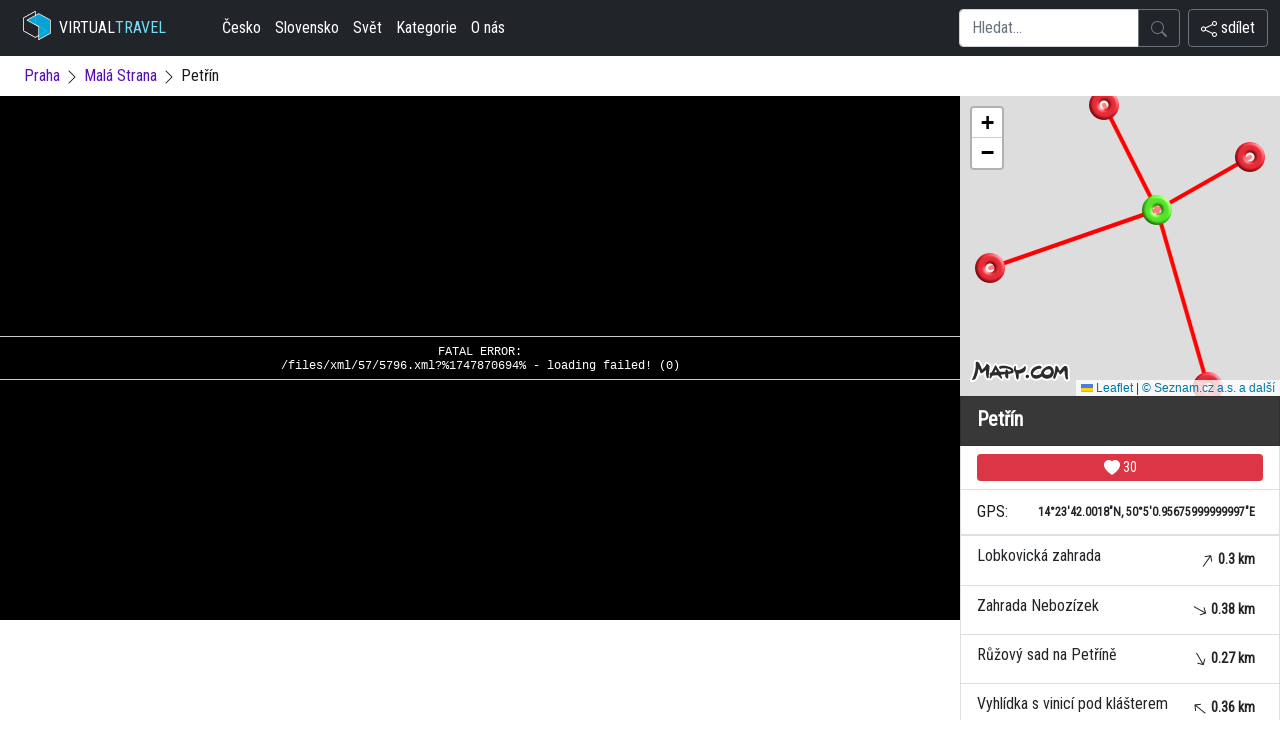

--- FILE ---
content_type: text/javascript
request_url: https://www.virtualtravel.cz/mapy/vr-5059.js?1747870696
body_size: 1128
content:

const API_KEY = "9lOJNGSKSoaj8cMLytmKPBCDV6gYl3nRVN7SgFPnSEI"; 
        const map = L.map("m").setView([50.0844002, 14.3985996], 10);

        // Add Mapy.cz tile layer
        L.tileLayer(`https://api.mapy.cz/v1/maptiles/basic/256/{z}/{x}/{y}?apikey=${API_KEY}`, {
            attribution: '<a href="https://api.mapy.cz/copyright" target="_blank">&copy; Seznam.cz a.s. a další</a>',
            minZoom: 0,
            maxZoom: 19,
        }).addTo(map);
        
        const LogoControl = L.Control.extend({
  options: {
    position: 'bottomleft',
  },

  onAdd: function (map) {
    const container = L.DomUtil.create('div');
    const link = L.DomUtil.create('a', '', container);

    link.setAttribute('href', 'http://mapy.cz/');
    link.setAttribute('target', '_blank');
    link.innerHTML = '<img src="https://api.mapy.cz/img/api/logo.svg" />';
    L.DomEvent.disableClickPropagation(link);

    return container;
  },
});

// finally we add our LogoControl to the map
new LogoControl().addTo(map);
        
        
// Draw polylines
const polylineOptions = { color: "#f00", weight: 4 };
const polylines = [
    [[50.0844002, 14.3985996], [50.0858401, 14.3974543]],
[[50.0844002, 14.3985996], [50.0851241, 14.4005978]],
[[50.0844002, 14.3985996], [50.0819573, 14.3996859]],
[[50.0844002, 14.3985996], [50.0835991, 14.3950005]]
];
polylines.forEach(coords => L.polyline(coords, polylineOptions).addTo(map));

// Add markers
const markers = [
  { name: "Lobkovická zahrada, Malá Strana", icon: "/assets/reddot.png", id: 1,  lat: "50.0858401", lon: "14.3974543", www: "/praha/mala-strana/lobkovicka-zahrada"},
{ name: "Seminářská zahrada, Malá Strana", icon: "/assets/reddot.png", id: 2,  lat: "50.0851241", lon: "14.4005978", www: "/praha/mala-strana/seminarska-zahrada"},
{ name: "Zahrada Nebozízek, Malá Strana", icon: "/assets/reddot.png", id: 3,  lat: "50.0819573", lon: "14.3996859", www: "/praha/mala-strana/zahrada-nebozizek"},
{ name: "Petřín, Malá Strana", icon: "/assets/reddot.png", id: 4,  lat: "50.0835991", lon: "14.3950005", www: "/praha/mala-strana/petrin"},
{ name: "Petřínské sady", icon: "/assets/greendot.png", id: 5, lat: "50.0844002", lon: "14.3985996", www: "/praha/mala-strana/petrin/petrinske-sady"}
  ];

markers.forEach(marker => {
            const markerIcon = L.icon({
                iconUrl: marker.icon,
                iconAnchor: [15, 15], // Anchor point of the icon
            });

            const leafletMarker = L.marker([marker.lat, marker.lon], { icon: markerIcon })
                .addTo(map)
                .bindTooltip(marker.name, {
            permanent: false, // Tooltip only shows on hover
            direction: "top", // Position tooltip above marker
            className: "custom-tooltip", // Add a class for styling
            offset: [0, -15], // Offset tooltip above the marker icon
        });

            leafletMarker.on("click", () => {
                window.location.href = marker.www;
            });
        });

        // Adjust map view to fit all markers
        const allCoordinates = markers.map(marker => [marker.lat, marker.lon]);
        const bounds = L.latLngBounds(allCoordinates);
        map.fitBounds(bounds);
